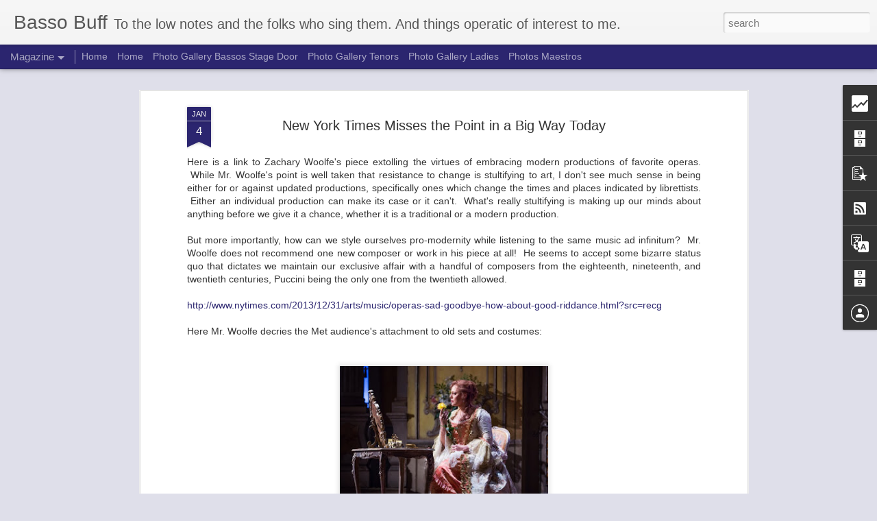

--- FILE ---
content_type: text/html; charset=UTF-8
request_url: http://www.bassobuff.com/b/stats?style=BLACK_TRANSPARENT&timeRange=ALL_TIME&token=APq4FmCMQq58MdwKIS0Kt_PPHVTC-UU2Rb9BwHswVp7LleazyDTVgBc_q8Glq4fHBLiGFdM0WkUTvX-Z6t0-pzszxFg4ZV4vTg&v=0&action=initial&widgetId=Stats1&responseType=js
body_size: 254
content:
{"total":195371,"sparklineOptions":{"backgroundColor":{"fillOpacity":0.1,"fill":"#000000"},"series":[{"areaOpacity":0.3,"color":"#202020"}]},"sparklineData":[[0,8],[1,20],[2,14],[3,17],[4,27],[5,7],[6,5],[7,7],[8,15],[9,21],[10,5],[11,18],[12,25],[13,8],[14,8],[15,14],[16,18],[17,8],[18,22],[19,12],[20,93],[21,11],[22,16],[23,9],[24,10],[25,15],[26,11],[27,8],[28,15],[29,4]],"nextTickMs":3600000}

--- FILE ---
content_type: text/html; charset=UTF-8
request_url: http://www.bassobuff.com/b/stats?style=BLACK_TRANSPARENT&timeRange=ALL_TIME&token=APq4FmD2l26yekHGcuR6sHn2rTM6A-IJg5DuMGYivBvoc_oU4t0Gp-4lbG5TYJPNzA8npFIlo1blJbRbaSxMiaTS5S6EkbPtYA&v=0&action=initial&widgetId=Stats1&responseType=js
body_size: 254
content:
{"total":195371,"sparklineOptions":{"backgroundColor":{"fillOpacity":0.1,"fill":"#000000"},"series":[{"areaOpacity":0.3,"color":"#202020"}]},"sparklineData":[[0,8],[1,20],[2,14],[3,17],[4,27],[5,7],[6,5],[7,7],[8,15],[9,21],[10,5],[11,18],[12,25],[13,8],[14,8],[15,14],[16,18],[17,8],[18,22],[19,12],[20,93],[21,11],[22,16],[23,9],[24,10],[25,15],[26,11],[27,8],[28,15],[29,4]],"nextTickMs":3600000}

--- FILE ---
content_type: text/javascript; charset=UTF-8
request_url: http://www.bassobuff.com/?v=0&action=initial&widgetId=BlogArchive1&responseType=js&xssi_token=AOuZoY7Ddk2RGeHl0ufUiQhVT615kj2P3g%3A1769767519793
body_size: 2227
content:
try {
_WidgetManager._HandleControllerResult('BlogArchive1', 'initial',{'data': [{'url': 'http://www.bassobuff.com/2024_09_15_archive.html', 'name': '09/15 - 09/22', 'expclass': 'expanded', 'post-count': 1}, {'url': 'http://www.bassobuff.com/2024_04_28_archive.html', 'name': '04/28 - 05/05', 'expclass': 'collapsed', 'post-count': 1}, {'url': 'http://www.bassobuff.com/2023_04_16_archive.html', 'name': '04/16 - 04/23', 'expclass': 'collapsed', 'post-count': 1}, {'url': 'http://www.bassobuff.com/2023_03_19_archive.html', 'name': '03/19 - 03/26', 'expclass': 'collapsed', 'post-count': 1}, {'url': 'http://www.bassobuff.com/2023_02_05_archive.html', 'name': '02/05 - 02/12', 'expclass': 'collapsed', 'post-count': 1}, {'url': 'http://www.bassobuff.com/2022_12_04_archive.html', 'name': '12/04 - 12/11', 'expclass': 'collapsed', 'post-count': 1}, {'url': 'http://www.bassobuff.com/2022_05_08_archive.html', 'name': '05/08 - 05/15', 'expclass': 'collapsed', 'post-count': 1}, {'url': 'http://www.bassobuff.com/2022_03_13_archive.html', 'name': '03/13 - 03/20', 'expclass': 'collapsed', 'post-count': 1}, {'url': 'http://www.bassobuff.com/2021_11_28_archive.html', 'name': '11/28 - 12/05', 'expclass': 'collapsed', 'post-count': 1}, {'url': 'http://www.bassobuff.com/2021_09_26_archive.html', 'name': '09/26 - 10/03', 'expclass': 'collapsed', 'post-count': 1}, {'url': 'http://www.bassobuff.com/2021_08_29_archive.html', 'name': '08/29 - 09/05', 'expclass': 'collapsed', 'post-count': 1}, {'url': 'http://www.bassobuff.com/2021_05_02_archive.html', 'name': '05/02 - 05/09', 'expclass': 'collapsed', 'post-count': 1}, {'url': 'http://www.bassobuff.com/2021_03_28_archive.html', 'name': '03/28 - 04/04', 'expclass': 'collapsed', 'post-count': 1}, {'url': 'http://www.bassobuff.com/2020_06_28_archive.html', 'name': '06/28 - 07/05', 'expclass': 'collapsed', 'post-count': 1}, {'url': 'http://www.bassobuff.com/2020_05_31_archive.html', 'name': '05/31 - 06/07', 'expclass': 'collapsed', 'post-count': 1}, {'url': 'http://www.bassobuff.com/2020_02_09_archive.html', 'name': '02/09 - 02/16', 'expclass': 'collapsed', 'post-count': 1}, {'url': 'http://www.bassobuff.com/2019_12_01_archive.html', 'name': '12/01 - 12/08', 'expclass': 'collapsed', 'post-count': 1}, {'url': 'http://www.bassobuff.com/2019_10_20_archive.html', 'name': '10/20 - 10/27', 'expclass': 'collapsed', 'post-count': 1}, {'url': 'http://www.bassobuff.com/2019_09_08_archive.html', 'name': '09/08 - 09/15', 'expclass': 'collapsed', 'post-count': 1}, {'url': 'http://www.bassobuff.com/2019_08_04_archive.html', 'name': '08/04 - 08/11', 'expclass': 'collapsed', 'post-count': 1}, {'url': 'http://www.bassobuff.com/2019_06_30_archive.html', 'name': '06/30 - 07/07', 'expclass': 'collapsed', 'post-count': 1}, {'url': 'http://www.bassobuff.com/2019_06_23_archive.html', 'name': '06/23 - 06/30', 'expclass': 'collapsed', 'post-count': 1}, {'url': 'http://www.bassobuff.com/2019_06_02_archive.html', 'name': '06/02 - 06/09', 'expclass': 'collapsed', 'post-count': 1}, {'url': 'http://www.bassobuff.com/2019_05_12_archive.html', 'name': '05/12 - 05/19', 'expclass': 'collapsed', 'post-count': 1}, {'url': 'http://www.bassobuff.com/2019_04_21_archive.html', 'name': '04/21 - 04/28', 'expclass': 'collapsed', 'post-count': 1}, {'url': 'http://www.bassobuff.com/2019_04_14_archive.html', 'name': '04/14 - 04/21', 'expclass': 'collapsed', 'post-count': 1}, {'url': 'http://www.bassobuff.com/2019_03_31_archive.html', 'name': '03/31 - 04/07', 'expclass': 'collapsed', 'post-count': 1}, {'url': 'http://www.bassobuff.com/2019_03_03_archive.html', 'name': '03/03 - 03/10', 'expclass': 'collapsed', 'post-count': 1}, {'url': 'http://www.bassobuff.com/2019_02_24_archive.html', 'name': '02/24 - 03/03', 'expclass': 'collapsed', 'post-count': 2}, {'url': 'http://www.bassobuff.com/2019_02_10_archive.html', 'name': '02/10 - 02/17', 'expclass': 'collapsed', 'post-count': 1}, {'url': 'http://www.bassobuff.com/2019_01_27_archive.html', 'name': '01/27 - 02/03', 'expclass': 'collapsed', 'post-count': 2}, {'url': 'http://www.bassobuff.com/2018_11_11_archive.html', 'name': '11/11 - 11/18', 'expclass': 'collapsed', 'post-count': 1}, {'url': 'http://www.bassobuff.com/2018_10_21_archive.html', 'name': '10/21 - 10/28', 'expclass': 'collapsed', 'post-count': 1}, {'url': 'http://www.bassobuff.com/2018_10_07_archive.html', 'name': '10/07 - 10/14', 'expclass': 'collapsed', 'post-count': 1}, {'url': 'http://www.bassobuff.com/2018_09_16_archive.html', 'name': '09/16 - 09/23', 'expclass': 'collapsed', 'post-count': 1}, {'url': 'http://www.bassobuff.com/2018_08_05_archive.html', 'name': '08/05 - 08/12', 'expclass': 'collapsed', 'post-count': 1}, {'url': 'http://www.bassobuff.com/2018_07_01_archive.html', 'name': '07/01 - 07/08', 'expclass': 'collapsed', 'post-count': 1}, {'url': 'http://www.bassobuff.com/2018_06_10_archive.html', 'name': '06/10 - 06/17', 'expclass': 'collapsed', 'post-count': 1}, {'url': 'http://www.bassobuff.com/2018_05_13_archive.html', 'name': '05/13 - 05/20', 'expclass': 'collapsed', 'post-count': 1}, {'url': 'http://www.bassobuff.com/2018_04_22_archive.html', 'name': '04/22 - 04/29', 'expclass': 'collapsed', 'post-count': 1}, {'url': 'http://www.bassobuff.com/2018_04_15_archive.html', 'name': '04/15 - 04/22', 'expclass': 'collapsed', 'post-count': 1}, {'url': 'http://www.bassobuff.com/2018_03_25_archive.html', 'name': '03/25 - 04/01', 'expclass': 'collapsed', 'post-count': 1}, {'url': 'http://www.bassobuff.com/2018_03_11_archive.html', 'name': '03/11 - 03/18', 'expclass': 'collapsed', 'post-count': 1}, {'url': 'http://www.bassobuff.com/2018_02_04_archive.html', 'name': '02/04 - 02/11', 'expclass': 'collapsed', 'post-count': 1}, {'url': 'http://www.bassobuff.com/2018_01_14_archive.html', 'name': '01/14 - 01/21', 'expclass': 'collapsed', 'post-count': 1}, {'url': 'http://www.bassobuff.com/2017_12_10_archive.html', 'name': '12/10 - 12/17', 'expclass': 'collapsed', 'post-count': 1}, {'url': 'http://www.bassobuff.com/2017_11_19_archive.html', 'name': '11/19 - 11/26', 'expclass': 'collapsed', 'post-count': 1}, {'url': 'http://www.bassobuff.com/2017_11_12_archive.html', 'name': '11/12 - 11/19', 'expclass': 'collapsed', 'post-count': 1}, {'url': 'http://www.bassobuff.com/2017_11_05_archive.html', 'name': '11/05 - 11/12', 'expclass': 'collapsed', 'post-count': 2}, {'url': 'http://www.bassobuff.com/2017_10_22_archive.html', 'name': '10/22 - 10/29', 'expclass': 'collapsed', 'post-count': 1}, {'url': 'http://www.bassobuff.com/2017_09_24_archive.html', 'name': '09/24 - 10/01', 'expclass': 'collapsed', 'post-count': 1}, {'url': 'http://www.bassobuff.com/2017_08_06_archive.html', 'name': '08/06 - 08/13', 'expclass': 'collapsed', 'post-count': 1}, {'url': 'http://www.bassobuff.com/2017_07_02_archive.html', 'name': '07/02 - 07/09', 'expclass': 'collapsed', 'post-count': 1}, {'url': 'http://www.bassobuff.com/2017_06_11_archive.html', 'name': '06/11 - 06/18', 'expclass': 'collapsed', 'post-count': 1}, {'url': 'http://www.bassobuff.com/2017_06_04_archive.html', 'name': '06/04 - 06/11', 'expclass': 'collapsed', 'post-count': 2}, {'url': 'http://www.bassobuff.com/2017_05_21_archive.html', 'name': '05/21 - 05/28', 'expclass': 'collapsed', 'post-count': 1}, {'url': 'http://www.bassobuff.com/2017_04_30_archive.html', 'name': '04/30 - 05/07', 'expclass': 'collapsed', 'post-count': 2}, {'url': 'http://www.bassobuff.com/2017_04_02_archive.html', 'name': '04/02 - 04/09', 'expclass': 'collapsed', 'post-count': 2}, {'url': 'http://www.bassobuff.com/2017_03_26_archive.html', 'name': '03/26 - 04/02', 'expclass': 'collapsed', 'post-count': 1}, {'url': 'http://www.bassobuff.com/2017_02_12_archive.html', 'name': '02/12 - 02/19', 'expclass': 'collapsed', 'post-count': 2}, {'url': 'http://www.bassobuff.com/2017_01_29_archive.html', 'name': '01/29 - 02/05', 'expclass': 'collapsed', 'post-count': 2}, {'url': 'http://www.bassobuff.com/2017_01_22_archive.html', 'name': '01/22 - 01/29', 'expclass': 'collapsed', 'post-count': 2}, {'url': 'http://www.bassobuff.com/2017_01_08_archive.html', 'name': '01/08 - 01/15', 'expclass': 'collapsed', 'post-count': 1}, {'url': 'http://www.bassobuff.com/2016_12_18_archive.html', 'name': '12/18 - 12/25', 'expclass': 'collapsed', 'post-count': 1}, {'url': 'http://www.bassobuff.com/2016_12_04_archive.html', 'name': '12/04 - 12/11', 'expclass': 'collapsed', 'post-count': 1}, {'url': 'http://www.bassobuff.com/2016_11_06_archive.html', 'name': '11/06 - 11/13', 'expclass': 'collapsed', 'post-count': 1}, {'url': 'http://www.bassobuff.com/2016_10_30_archive.html', 'name': '10/30 - 11/06', 'expclass': 'collapsed', 'post-count': 1}, {'url': 'http://www.bassobuff.com/2016_10_16_archive.html', 'name': '10/16 - 10/23', 'expclass': 'collapsed', 'post-count': 1}, {'url': 'http://www.bassobuff.com/2016_10_09_archive.html', 'name': '10/09 - 10/16', 'expclass': 'collapsed', 'post-count': 2}, {'url': 'http://www.bassobuff.com/2016_09_25_archive.html', 'name': '09/25 - 10/02', 'expclass': 'collapsed', 'post-count': 1}, {'url': 'http://www.bassobuff.com/2016_09_18_archive.html', 'name': '09/18 - 09/25', 'expclass': 'collapsed', 'post-count': 1}, {'url': 'http://www.bassobuff.com/2016_09_04_archive.html', 'name': '09/04 - 09/11', 'expclass': 'collapsed', 'post-count': 3}, {'url': 'http://www.bassobuff.com/2016_08_14_archive.html', 'name': '08/14 - 08/21', 'expclass': 'collapsed', 'post-count': 1}, {'url': 'http://www.bassobuff.com/2016_08_07_archive.html', 'name': '08/07 - 08/14', 'expclass': 'collapsed', 'post-count': 1}, {'url': 'http://www.bassobuff.com/2016_07_31_archive.html', 'name': '07/31 - 08/07', 'expclass': 'collapsed', 'post-count': 1}, {'url': 'http://www.bassobuff.com/2016_06_26_archive.html', 'name': '06/26 - 07/03', 'expclass': 'collapsed', 'post-count': 2}, {'url': 'http://www.bassobuff.com/2016_06_19_archive.html', 'name': '06/19 - 06/26', 'expclass': 'collapsed', 'post-count': 1}, {'url': 'http://www.bassobuff.com/2016_06_12_archive.html', 'name': '06/12 - 06/19', 'expclass': 'collapsed', 'post-count': 1}, {'url': 'http://www.bassobuff.com/2016_05_29_archive.html', 'name': '05/29 - 06/05', 'expclass': 'collapsed', 'post-count': 1}, {'url': 'http://www.bassobuff.com/2016_05_22_archive.html', 'name': '05/22 - 05/29', 'expclass': 'collapsed', 'post-count': 1}, {'url': 'http://www.bassobuff.com/2016_05_15_archive.html', 'name': '05/15 - 05/22', 'expclass': 'collapsed', 'post-count': 2}, {'url': 'http://www.bassobuff.com/2016_05_01_archive.html', 'name': '05/01 - 05/08', 'expclass': 'collapsed', 'post-count': 1}, {'url': 'http://www.bassobuff.com/2016_04_03_archive.html', 'name': '04/03 - 04/10', 'expclass': 'collapsed', 'post-count': 1}, {'url': 'http://www.bassobuff.com/2016_03_27_archive.html', 'name': '03/27 - 04/03', 'expclass': 'collapsed', 'post-count': 1}, {'url': 'http://www.bassobuff.com/2016_02_28_archive.html', 'name': '02/28 - 03/06', 'expclass': 'collapsed', 'post-count': 1}, {'url': 'http://www.bassobuff.com/2016_02_21_archive.html', 'name': '02/21 - 02/28', 'expclass': 'collapsed', 'post-count': 1}, {'url': 'http://www.bassobuff.com/2016_02_14_archive.html', 'name': '02/14 - 02/21', 'expclass': 'collapsed', 'post-count': 3}, {'url': 'http://www.bassobuff.com/2016_02_07_archive.html', 'name': '02/07 - 02/14', 'expclass': 'collapsed', 'post-count': 2}, {'url': 'http://www.bassobuff.com/2016_01_24_archive.html', 'name': '01/24 - 01/31', 'expclass': 'collapsed', 'post-count': 1}, {'url': 'http://www.bassobuff.com/2016_01_17_archive.html', 'name': '01/17 - 01/24', 'expclass': 'collapsed', 'post-count': 3}, {'url': 'http://www.bassobuff.com/2016_01_10_archive.html', 'name': '01/10 - 01/17', 'expclass': 'collapsed', 'post-count': 2}, {'url': 'http://www.bassobuff.com/2016_01_03_archive.html', 'name': '01/03 - 01/10', 'expclass': 'collapsed', 'post-count': 2}, {'url': 'http://www.bassobuff.com/2015_12_13_archive.html', 'name': '12/13 - 12/20', 'expclass': 'collapsed', 'post-count': 1}, {'url': 'http://www.bassobuff.com/2015_12_06_archive.html', 'name': '12/06 - 12/13', 'expclass': 'collapsed', 'post-count': 1}, {'url': 'http://www.bassobuff.com/2015_11_29_archive.html', 'name': '11/29 - 12/06', 'expclass': 'collapsed', 'post-count': 1}, {'url': 'http://www.bassobuff.com/2015_11_08_archive.html', 'name': '11/08 - 11/15', 'expclass': 'collapsed', 'post-count': 1}, {'url': 'http://www.bassobuff.com/2015_10_18_archive.html', 'name': '10/18 - 10/25', 'expclass': 'collapsed', 'post-count': 1}, {'url': 'http://www.bassobuff.com/2015_10_11_archive.html', 'name': '10/11 - 10/18', 'expclass': 'collapsed', 'post-count': 1}, {'url': 'http://www.bassobuff.com/2015_10_04_archive.html', 'name': '10/04 - 10/11', 'expclass': 'collapsed', 'post-count': 1}, {'url': 'http://www.bassobuff.com/2015_09_27_archive.html', 'name': '09/27 - 10/04', 'expclass': 'collapsed', 'post-count': 3}, {'url': 'http://www.bassobuff.com/2015_09_20_archive.html', 'name': '09/20 - 09/27', 'expclass': 'collapsed', 'post-count': 2}, {'url': 'http://www.bassobuff.com/2015_09_13_archive.html', 'name': '09/13 - 09/20', 'expclass': 'collapsed', 'post-count': 1}, {'url': 'http://www.bassobuff.com/2015_08_30_archive.html', 'name': '08/30 - 09/06', 'expclass': 'collapsed', 'post-count': 1}, {'url': 'http://www.bassobuff.com/2015_08_23_archive.html', 'name': '08/23 - 08/30', 'expclass': 'collapsed', 'post-count': 1}, {'url': 'http://www.bassobuff.com/2015_08_16_archive.html', 'name': '08/16 - 08/23', 'expclass': 'collapsed', 'post-count': 1}, {'url': 'http://www.bassobuff.com/2015_08_02_archive.html', 'name': '08/02 - 08/09', 'expclass': 'collapsed', 'post-count': 1}, {'url': 'http://www.bassobuff.com/2015_07_26_archive.html', 'name': '07/26 - 08/02', 'expclass': 'collapsed', 'post-count': 2}, {'url': 'http://www.bassobuff.com/2015_07_12_archive.html', 'name': '07/12 - 07/19', 'expclass': 'collapsed', 'post-count': 2}, {'url': 'http://www.bassobuff.com/2015_07_05_archive.html', 'name': '07/05 - 07/12', 'expclass': 'collapsed', 'post-count': 1}, {'url': 'http://www.bassobuff.com/2015_06_28_archive.html', 'name': '06/28 - 07/05', 'expclass': 'collapsed', 'post-count': 2}, {'url': 'http://www.bassobuff.com/2015_06_21_archive.html', 'name': '06/21 - 06/28', 'expclass': 'collapsed', 'post-count': 2}, {'url': 'http://www.bassobuff.com/2015_06_14_archive.html', 'name': '06/14 - 06/21', 'expclass': 'collapsed', 'post-count': 2}, {'url': 'http://www.bassobuff.com/2015_06_07_archive.html', 'name': '06/07 - 06/14', 'expclass': 'collapsed', 'post-count': 2}, {'url': 'http://www.bassobuff.com/2015_05_17_archive.html', 'name': '05/17 - 05/24', 'expclass': 'collapsed', 'post-count': 2}, {'url': 'http://www.bassobuff.com/2015_05_03_archive.html', 'name': '05/03 - 05/10', 'expclass': 'collapsed', 'post-count': 1}, {'url': 'http://www.bassobuff.com/2015_04_26_archive.html', 'name': '04/26 - 05/03', 'expclass': 'collapsed', 'post-count': 1}, {'url': 'http://www.bassobuff.com/2015_04_19_archive.html', 'name': '04/19 - 04/26', 'expclass': 'collapsed', 'post-count': 3}, {'url': 'http://www.bassobuff.com/2015_04_12_archive.html', 'name': '04/12 - 04/19', 'expclass': 'collapsed', 'post-count': 3}, {'url': 'http://www.bassobuff.com/2015_04_05_archive.html', 'name': '04/05 - 04/12', 'expclass': 'collapsed', 'post-count': 2}, {'url': 'http://www.bassobuff.com/2015_03_22_archive.html', 'name': '03/22 - 03/29', 'expclass': 'collapsed', 'post-count': 1}, {'url': 'http://www.bassobuff.com/2015_03_15_archive.html', 'name': '03/15 - 03/22', 'expclass': 'collapsed', 'post-count': 3}, {'url': 'http://www.bassobuff.com/2015_03_01_archive.html', 'name': '03/01 - 03/08', 'expclass': 'collapsed', 'post-count': 4}, {'url': 'http://www.bassobuff.com/2015_02_15_archive.html', 'name': '02/15 - 02/22', 'expclass': 'collapsed', 'post-count': 3}, {'url': 'http://www.bassobuff.com/2015_02_08_archive.html', 'name': '02/08 - 02/15', 'expclass': 'collapsed', 'post-count': 4}, {'url': 'http://www.bassobuff.com/2015_02_01_archive.html', 'name': '02/01 - 02/08', 'expclass': 'collapsed', 'post-count': 1}, {'url': 'http://www.bassobuff.com/2015_01_25_archive.html', 'name': '01/25 - 02/01', 'expclass': 'collapsed', 'post-count': 2}, {'url': 'http://www.bassobuff.com/2015_01_18_archive.html', 'name': '01/18 - 01/25', 'expclass': 'collapsed', 'post-count': 1}, {'url': 'http://www.bassobuff.com/2015_01_11_archive.html', 'name': '01/11 - 01/18', 'expclass': 'collapsed', 'post-count': 1}, {'url': 'http://www.bassobuff.com/2015_01_04_archive.html', 'name': '01/04 - 01/11', 'expclass': 'collapsed', 'post-count': 2}, {'url': 'http://www.bassobuff.com/2014_12_21_archive.html', 'name': '12/21 - 12/28', 'expclass': 'collapsed', 'post-count': 1}, {'url': 'http://www.bassobuff.com/2014_12_14_archive.html', 'name': '12/14 - 12/21', 'expclass': 'collapsed', 'post-count': 1}, {'url': 'http://www.bassobuff.com/2014_11_30_archive.html', 'name': '11/30 - 12/07', 'expclass': 'collapsed', 'post-count': 2}, {'url': 'http://www.bassobuff.com/2014_11_23_archive.html', 'name': '11/23 - 11/30', 'expclass': 'collapsed', 'post-count': 1}, {'url': 'http://www.bassobuff.com/2014_11_16_archive.html', 'name': '11/16 - 11/23', 'expclass': 'collapsed', 'post-count': 1}, {'url': 'http://www.bassobuff.com/2014_11_09_archive.html', 'name': '11/09 - 11/16', 'expclass': 'collapsed', 'post-count': 2}, {'url': 'http://www.bassobuff.com/2014_10_19_archive.html', 'name': '10/19 - 10/26', 'expclass': 'collapsed', 'post-count': 1}, {'url': 'http://www.bassobuff.com/2014_10_12_archive.html', 'name': '10/12 - 10/19', 'expclass': 'collapsed', 'post-count': 1}, {'url': 'http://www.bassobuff.com/2014_09_28_archive.html', 'name': '09/28 - 10/05', 'expclass': 'collapsed', 'post-count': 2}, {'url': 'http://www.bassobuff.com/2014_09_21_archive.html', 'name': '09/21 - 09/28', 'expclass': 'collapsed', 'post-count': 1}, {'url': 'http://www.bassobuff.com/2014_09_07_archive.html', 'name': '09/07 - 09/14', 'expclass': 'collapsed', 'post-count': 4}, {'url': 'http://www.bassobuff.com/2014_08_31_archive.html', 'name': '08/31 - 09/07', 'expclass': 'collapsed', 'post-count': 1}, {'url': 'http://www.bassobuff.com/2014_08_03_archive.html', 'name': '08/03 - 08/10', 'expclass': 'collapsed', 'post-count': 1}, {'url': 'http://www.bassobuff.com/2014_07_27_archive.html', 'name': '07/27 - 08/03', 'expclass': 'collapsed', 'post-count': 1}, {'url': 'http://www.bassobuff.com/2014_07_06_archive.html', 'name': '07/06 - 07/13', 'expclass': 'collapsed', 'post-count': 2}, {'url': 'http://www.bassobuff.com/2014_06_29_archive.html', 'name': '06/29 - 07/06', 'expclass': 'collapsed', 'post-count': 1}, {'url': 'http://www.bassobuff.com/2014_06_22_archive.html', 'name': '06/22 - 06/29', 'expclass': 'collapsed', 'post-count': 2}, {'url': 'http://www.bassobuff.com/2014_06_08_archive.html', 'name': '06/08 - 06/15', 'expclass': 'collapsed', 'post-count': 1}, {'url': 'http://www.bassobuff.com/2014_06_01_archive.html', 'name': '06/01 - 06/08', 'expclass': 'collapsed', 'post-count': 2}, {'url': 'http://www.bassobuff.com/2014_05_25_archive.html', 'name': '05/25 - 06/01', 'expclass': 'collapsed', 'post-count': 1}, {'url': 'http://www.bassobuff.com/2014_05_18_archive.html', 'name': '05/18 - 05/25', 'expclass': 'collapsed', 'post-count': 4}, {'url': 'http://www.bassobuff.com/2014_05_11_archive.html', 'name': '05/11 - 05/18', 'expclass': 'collapsed', 'post-count': 1}, {'url': 'http://www.bassobuff.com/2014_05_04_archive.html', 'name': '05/04 - 05/11', 'expclass': 'collapsed', 'post-count': 2}, {'url': 'http://www.bassobuff.com/2014_04_27_archive.html', 'name': '04/27 - 05/04', 'expclass': 'collapsed', 'post-count': 5}, {'url': 'http://www.bassobuff.com/2014_04_20_archive.html', 'name': '04/20 - 04/27', 'expclass': 'collapsed', 'post-count': 2}, {'url': 'http://www.bassobuff.com/2014_04_13_archive.html', 'name': '04/13 - 04/20', 'expclass': 'collapsed', 'post-count': 1}, {'url': 'http://www.bassobuff.com/2014_04_06_archive.html', 'name': '04/06 - 04/13', 'expclass': 'collapsed', 'post-count': 3}, {'url': 'http://www.bassobuff.com/2014_02_23_archive.html', 'name': '02/23 - 03/02', 'expclass': 'collapsed', 'post-count': 3}, {'url': 'http://www.bassobuff.com/2014_02_16_archive.html', 'name': '02/16 - 02/23', 'expclass': 'collapsed', 'post-count': 1}, {'url': 'http://www.bassobuff.com/2014_02_09_archive.html', 'name': '02/09 - 02/16', 'expclass': 'collapsed', 'post-count': 2}, {'url': 'http://www.bassobuff.com/2014_02_02_archive.html', 'name': '02/02 - 02/09', 'expclass': 'collapsed', 'post-count': 1}, {'url': 'http://www.bassobuff.com/2014_01_19_archive.html', 'name': '01/19 - 01/26', 'expclass': 'collapsed', 'post-count': 4}, {'url': 'http://www.bassobuff.com/2014_01_12_archive.html', 'name': '01/12 - 01/19', 'expclass': 'collapsed', 'post-count': 3}, {'url': 'http://www.bassobuff.com/2014_01_05_archive.html', 'name': '01/05 - 01/12', 'expclass': 'collapsed', 'post-count': 9}, {'url': 'http://www.bassobuff.com/2013_12_29_archive.html', 'name': '12/29 - 01/05', 'expclass': 'collapsed', 'post-count': 12}], 'toggleopen': 'WEEKLY-1726383600000', 'style': 'MENU', 'title': 'Blog Archive'});
} catch (e) {
  if (typeof log != 'undefined') {
    log('HandleControllerResult failed: ' + e);
  }
}


--- FILE ---
content_type: text/javascript; charset=UTF-8
request_url: http://www.bassobuff.com/?v=0&action=initial&widgetId=PopularPosts1&responseType=js&xssi_token=AOuZoY7Ddk2RGeHl0ufUiQhVT615kj2P3g%3A1769767519793
body_size: 3412
content:
try {
_WidgetManager._HandleControllerResult('PopularPosts1', 'initial',{'title': 'Popular Posts', 'showSnippets': true, 'showThumbnails': true, 'thumbnailSize': 72, 'showAuthor': false, 'showDate': false, 'posts': [{'id': '8745915191601946620', 'title': 'Please Enjoy This Live Streamed Concert Featuring Ildebrando From La Scala!', 'href': 'http://www.bassobuff.com/2021/05/please-enjoy-this-live-streamed-concert.html', 'snippet': '  Dear Friends,  Like a drought that ends with sweet summer rain, our long wait to hear Basso Buff idol, Ildebrando D\x26#39;Arcangelo, is endi...', 'thumbnail': 'https://blogger.googleusercontent.com/img/b/R29vZ2xl/AVvXsEiTl7aWg7Xr6C5jFEQtcLI74h9z7l_LcCnElxvOHWBrljk84Ri6IW3OKXjMFMfuvR5O83WzyXWlaC3epo4XarTkQ4tvh6QYpPgon1dHdGBEmmsYRUM_6XDBBC3XRAUQudKqf05UTkei5o4/s72-c/ilde+blond.png', 'featuredImage': 'https://blogger.googleusercontent.com/img/b/R29vZ2xl/AVvXsEiTl7aWg7Xr6C5jFEQtcLI74h9z7l_LcCnElxvOHWBrljk84Ri6IW3OKXjMFMfuvR5O83WzyXWlaC3epo4XarTkQ4tvh6QYpPgon1dHdGBEmmsYRUM_6XDBBC3XRAUQudKqf05UTkei5o4/s400/ilde+blond.png'}, {'id': '8350308080943609126', 'title': 'SO WHAT\x27S ALL THIS ABOUT ILDEBRANDO?', 'href': 'http://www.bassobuff.com/2014/01/so-whats-all-this-about-ildebrando.html', 'snippet': '  Met Opera, Masetto, Don Giovanni   Basso Buff has a favorite basso, Ildebrando D\x26#39;Arcangelo. \xa0This does not come as a surprise to anyon...', 'thumbnail': 'https://blogger.googleusercontent.com/img/b/R29vZ2xl/AVvXsEhRIdG3Aiwhvf9SV8a8WFWgJ0PRRsZh2Zgc_DyvMTlnqZFl9UvjQof794osJSLbJSChRU2bAO0Dj_mUTGPxiHlDGKbNHvfatkYTc69SoM-BVOHTzX7Hj-UKMnM8vxurB6t4XGEYlNKfHYA/s72-c/photo+ilde+drawing.jpg', 'featuredImage': 'https://blogger.googleusercontent.com/img/b/R29vZ2xl/AVvXsEhRIdG3Aiwhvf9SV8a8WFWgJ0PRRsZh2Zgc_DyvMTlnqZFl9UvjQof794osJSLbJSChRU2bAO0Dj_mUTGPxiHlDGKbNHvfatkYTc69SoM-BVOHTzX7Hj-UKMnM8vxurB6t4XGEYlNKfHYA/s1600/photo+ilde+drawing.jpg'}, {'id': '8594819889595273570', 'title': 'New Opera Company, Delightful New Take On Fairy Queen', 'href': 'http://www.bassobuff.com/2017/06/new-opera-company-delightful-new-take.html', 'snippet': 'The newly minted company, Gramercy Opera, has leapt into New York\x26#39;s cultural scene with a delightful reworking of Henry Purcell\x26#39;s Th...', 'thumbnail': 'https://blogger.googleusercontent.com/img/b/R29vZ2xl/AVvXsEiiJ6fQHqhE-nusuv3KJOaKa801V4Aw5Diy_5sPvPytAYLJ6k6VVlmiQk1XYSPF_TNjHChOAOP_uTcBr46sa-XMCG2cTonZkQmK2gdl-d2o8BjdLRQiCjvmyQtNyrJiO-IyzTT5HAHAzi8/s72-c/la+toya.jpg', 'featuredImage': 'https://blogger.googleusercontent.com/img/b/R29vZ2xl/AVvXsEiiJ6fQHqhE-nusuv3KJOaKa801V4Aw5Diy_5sPvPytAYLJ6k6VVlmiQk1XYSPF_TNjHChOAOP_uTcBr46sa-XMCG2cTonZkQmK2gdl-d2o8BjdLRQiCjvmyQtNyrJiO-IyzTT5HAHAzi8/s320/la+toya.jpg'}, {'id': '1343186011734934853', 'title': 'New York Times In Raptures Over Met Pearl Fisher; Basso Buff In Greenwich Village', 'href': 'http://www.bassobuff.com/2016/01/new-york-times-in-raptures-over-met.html', 'snippet': '  Don\x26#39;t ask which is the witch! \xa0BB with Anita Lyons.   As I\x26#39;ve perused what to take in next at the Met after October\x26#39;s grand Il...', 'thumbnail': 'https://blogger.googleusercontent.com/img/b/R29vZ2xl/AVvXsEirp-So0262C-qvE9jKZhbBAqwQBtSA8saU-gCKAVbmT5arGT47JhiUaHQ-bgFZdaZlV33rjuvj8nXnDkRhghz0YEC05MAOutDUKV-O5k3aLX-g4oO72IK-q_lm1xVdDGlsN_yjEvR1NLs/s72-c/witch.jpg', 'featuredImage': 'https://blogger.googleusercontent.com/img/b/R29vZ2xl/AVvXsEirp-So0262C-qvE9jKZhbBAqwQBtSA8saU-gCKAVbmT5arGT47JhiUaHQ-bgFZdaZlV33rjuvj8nXnDkRhghz0YEC05MAOutDUKV-O5k3aLX-g4oO72IK-q_lm1xVdDGlsN_yjEvR1NLs/s320/witch.jpg'}, {'id': '2285619904976335766', 'title': 'Lap of Luxury, Conspicuous Consumption- Opera In Our Own Backyard At Last!', 'href': 'http://www.bassobuff.com/2018/04/lap-of-luxury-conspicuous-consumption.html', 'snippet': '  Maestro Ron De Fesi with Basso Buff Christine   I spent the evening in a trance of delight as I finally was able to attend one of Hudson O...', 'thumbnail': 'https://blogger.googleusercontent.com/img/b/R29vZ2xl/AVvXsEh9RU0dwE-RU7F_w44oCYfcEvdRjcLh1Pncr0J8-_oTfpbI3RtngAKYXl7xUp73f6XmRmC8a5ZT7YZH7L-sNQdb6Pukt6tWuVjj9Mzz31OY7pU0bJx3Mn_KJ0Sm6mLBR6qSTtzbuDObeBs/s72-c/maestro+ron.jpg', 'featuredImage': 'https://blogger.googleusercontent.com/img/b/R29vZ2xl/AVvXsEh9RU0dwE-RU7F_w44oCYfcEvdRjcLh1Pncr0J8-_oTfpbI3RtngAKYXl7xUp73f6XmRmC8a5ZT7YZH7L-sNQdb6Pukt6tWuVjj9Mzz31OY7pU0bJx3Mn_KJ0Sm6mLBR6qSTtzbuDObeBs/s320/maestro+ron.jpg'}, {'id': '848808138933124350', 'title': 'A Basso Buff Favorite, Plus A Great Pun Name, Plus A Great Price!', 'href': 'http://www.bassobuff.com/2021/03/a-basso-buff-favorite-plus-great-pun.html', 'snippet': 'Bass-Baritone Mark Steven Doss I apologize again my friends for being so infrequent to write.\xa0 The pandemic has been hard for us lovers of l...', 'thumbnail': 'https://blogger.googleusercontent.com/img/b/R29vZ2xl/AVvXsEiide_07RZ9dA5rH50EDTHO6N9zOrt0WZMGed5sX4oRwqfF0D05zevqgyvXwuG7s1uSCjI3ZbXNCwTqKilyo9qmiy_aRj4sxKn00Ed-bPIFOLfFd44OKisNeT3DOj_RTvqMmLYekJT1fFo/s72-c/doss+4.jpg', 'featuredImage': 'https://blogger.googleusercontent.com/img/b/R29vZ2xl/AVvXsEiide_07RZ9dA5rH50EDTHO6N9zOrt0WZMGed5sX4oRwqfF0D05zevqgyvXwuG7s1uSCjI3ZbXNCwTqKilyo9qmiy_aRj4sxKn00Ed-bPIFOLfFd44OKisNeT3DOj_RTvqMmLYekJT1fFo/s0/doss+4.jpg'}, {'id': '7952611558933383723', 'title': 'New York Embraces Hvorostovsky As Stellar Cast Soars In Trovatore', 'href': 'http://www.bassobuff.com/2015/10/new-york-embraces-hvorostovsky-as.html', 'snippet': '    Dmitri Hvorostovsky after Il Trovatore, Oct 3, 2015,Met Opera  Photo by Basso Buff   The air was electric with anticipation and emotion ...', 'thumbnail': 'https://blogger.googleusercontent.com/img/b/R29vZ2xl/AVvXsEjKb9K2j4U42sNwvdYHvAU-ipyd5k5YA9eKRryw-D8VMVjoOr0XD5XbfqN0iVgz2h6-rrZj7LE2BDsAENUhO0xRjEzyShDOlxFoMygRrkykMLy52t6SGcWqdLLkGGsqxkHgbhGAcsKv120/s72-c/12106768_10207331935404455_4570933179878089177_n.jpg', 'featuredImage': 'https://blogger.googleusercontent.com/img/b/R29vZ2xl/AVvXsEjKb9K2j4U42sNwvdYHvAU-ipyd5k5YA9eKRryw-D8VMVjoOr0XD5XbfqN0iVgz2h6-rrZj7LE2BDsAENUhO0xRjEzyShDOlxFoMygRrkykMLy52t6SGcWqdLLkGGsqxkHgbhGAcsKv120/s320/12106768_10207331935404455_4570933179878089177_n.jpg'}, {'id': '8441574219644021871', 'title': 'Some Favorite Stage Door Photos, One Book Signing', 'href': 'http://www.bassobuff.com/2014/01/some-favorite-stage-door-photos-one.html', 'snippet': '  Javier Camarena was made to give an encore of Si, ritrovarla, io giuro . Met Cenerentola April,2014       Luca Pisaroni, a dashing and han...', 'thumbnail': 'https://blogger.googleusercontent.com/img/b/R29vZ2xl/AVvXsEja5i7fxZktf_ptf3-lmidqXQMqk99lyXb0wn07GTNTTziAeyGspl5bpolzYTu7BzzeoXgvCgfp7ccFXPija6hypCsCiEXRx18C8liou_AJDfnxt3YYolmz1tBZOckvhW36UDHUA_sykhM/s72-c/Camarena.jpg', 'featuredImage': 'https://blogger.googleusercontent.com/img/b/R29vZ2xl/AVvXsEja5i7fxZktf_ptf3-lmidqXQMqk99lyXb0wn07GTNTTziAeyGspl5bpolzYTu7BzzeoXgvCgfp7ccFXPija6hypCsCiEXRx18C8liou_AJDfnxt3YYolmz1tBZOckvhW36UDHUA_sykhM/s1600/Camarena.jpg'}, {'id': '291962040415915432', 'title': 'Of Course God Is A Bass (Baritone)!  And This Recital Has Two More Dates-Hurry!', 'href': 'http://www.bassobuff.com/2018/05/of-course-god-is-bass-baritone-and-this.html', 'snippet': '  Mark Steven Doss   Starting with  \x26quot;And God said...Now Shines The Brightest Glory\x26quot;  from Haydn\x26#39;s  The Creation  and going on ...', 'thumbnail': 'https://blogger.googleusercontent.com/img/b/R29vZ2xl/AVvXsEg84G2uqOFQDCe7_HtoMcYnr211Wpss4Qb3cyESvjhgzyYtNwdmGHkgKakHYvtPjKv3XN9Jlo4x5JhYNn0j30SZqYPc_zvCpfVdIdRH9QGYyuU7MKgn9SIrH76pUshZzd2E1578qgvT2C0/s72-c/doss+4.jpg', 'featuredImage': 'https://blogger.googleusercontent.com/img/b/R29vZ2xl/AVvXsEg84G2uqOFQDCe7_HtoMcYnr211Wpss4Qb3cyESvjhgzyYtNwdmGHkgKakHYvtPjKv3XN9Jlo4x5JhYNn0j30SZqYPc_zvCpfVdIdRH9QGYyuU7MKgn9SIrH76pUshZzd2E1578qgvT2C0/s320/doss+4.jpg'}, {'id': '6323860673692096493', 'title': 'I Swore In My Heart -But Never Say Never', 'href': 'http://www.bassobuff.com/2019/06/i-swore-in-my-heart-but-never-say-never.html', 'snippet': '  Bravo Maestro, another season in the books!   After seeing Puccini\x26#39;s Madama Butterfly  a few times I swore in my heart I would never a...', 'thumbnail': 'https://blogger.googleusercontent.com/img/b/R29vZ2xl/AVvXsEjXFkZnB8FCgKMzJGueptqMCUknubSl9rGi1QmqrJeAIiaKO3ms0E12s7iNQA1zDQZvDXxXewBvTo2O40giXZT4415rCZNosJjg0hdOqeaEpV089vW2pVGZC0E9MaUS3qFkynneTdyIb0g/s72-c/defesi+with+christine.jpg', 'featuredImage': 'https://blogger.googleusercontent.com/img/b/R29vZ2xl/AVvXsEjXFkZnB8FCgKMzJGueptqMCUknubSl9rGi1QmqrJeAIiaKO3ms0E12s7iNQA1zDQZvDXxXewBvTo2O40giXZT4415rCZNosJjg0hdOqeaEpV089vW2pVGZC0E9MaUS3qFkynneTdyIb0g/s320/defesi+with+christine.jpg'}]});
} catch (e) {
  if (typeof log != 'undefined') {
    log('HandleControllerResult failed: ' + e);
  }
}


--- FILE ---
content_type: text/javascript; charset=UTF-8
request_url: http://www.bassobuff.com/?v=0&action=initial&widgetId=Stats1&responseType=js&xssi_token=AOuZoY7Ddk2RGeHl0ufUiQhVT615kj2P3g%3A1769767519793
body_size: 379
content:
try {
_WidgetManager._HandleControllerResult('Stats1', 'initial',{'title': 'Total Pageviews', 'showGraphicalCounter': false, 'showAnimatedCounter': false, 'showSparkline': true, 'statsUrl': '//www.bassobuff.com/b/stats?style\x3dBLACK_TRANSPARENT\x26timeRange\x3dALL_TIME\x26token\x3dAPq4FmD2l26yekHGcuR6sHn2rTM6A-IJg5DuMGYivBvoc_oU4t0Gp-4lbG5TYJPNzA8npFIlo1blJbRbaSxMiaTS5S6EkbPtYA'});
} catch (e) {
  if (typeof log != 'undefined') {
    log('HandleControllerResult failed: ' + e);
  }
}


--- FILE ---
content_type: text/javascript; charset=UTF-8
request_url: http://www.bassobuff.com/?v=0&action=initial&widgetId=Stats1&responseType=js&xssi_token=AOuZoY7Ddk2RGeHl0ufUiQhVT615kj2P3g%3A1769767519793
body_size: 383
content:
try {
_WidgetManager._HandleControllerResult('Stats1', 'initial',{'title': 'Total Pageviews', 'showGraphicalCounter': false, 'showAnimatedCounter': false, 'showSparkline': true, 'statsUrl': '//www.bassobuff.com/b/stats?style\x3dBLACK_TRANSPARENT\x26timeRange\x3dALL_TIME\x26token\x3dAPq4FmCMQq58MdwKIS0Kt_PPHVTC-UU2Rb9BwHswVp7LleazyDTVgBc_q8Glq4fHBLiGFdM0WkUTvX-Z6t0-pzszxFg4ZV4vTg'});
} catch (e) {
  if (typeof log != 'undefined') {
    log('HandleControllerResult failed: ' + e);
  }
}


--- FILE ---
content_type: text/javascript; charset=UTF-8
request_url: http://www.bassobuff.com/?v=0&action=initial&widgetId=PopularPosts1&responseType=js&xssi_token=AOuZoY7Ddk2RGeHl0ufUiQhVT615kj2P3g%3A1769767519793
body_size: 3412
content:
try {
_WidgetManager._HandleControllerResult('PopularPosts1', 'initial',{'title': 'Popular Posts', 'showSnippets': true, 'showThumbnails': true, 'thumbnailSize': 72, 'showAuthor': false, 'showDate': false, 'posts': [{'id': '8745915191601946620', 'title': 'Please Enjoy This Live Streamed Concert Featuring Ildebrando From La Scala!', 'href': 'http://www.bassobuff.com/2021/05/please-enjoy-this-live-streamed-concert.html', 'snippet': '  Dear Friends,  Like a drought that ends with sweet summer rain, our long wait to hear Basso Buff idol, Ildebrando D\x26#39;Arcangelo, is endi...', 'thumbnail': 'https://blogger.googleusercontent.com/img/b/R29vZ2xl/AVvXsEiTl7aWg7Xr6C5jFEQtcLI74h9z7l_LcCnElxvOHWBrljk84Ri6IW3OKXjMFMfuvR5O83WzyXWlaC3epo4XarTkQ4tvh6QYpPgon1dHdGBEmmsYRUM_6XDBBC3XRAUQudKqf05UTkei5o4/s72-c/ilde+blond.png', 'featuredImage': 'https://blogger.googleusercontent.com/img/b/R29vZ2xl/AVvXsEiTl7aWg7Xr6C5jFEQtcLI74h9z7l_LcCnElxvOHWBrljk84Ri6IW3OKXjMFMfuvR5O83WzyXWlaC3epo4XarTkQ4tvh6QYpPgon1dHdGBEmmsYRUM_6XDBBC3XRAUQudKqf05UTkei5o4/s400/ilde+blond.png'}, {'id': '8350308080943609126', 'title': 'SO WHAT\x27S ALL THIS ABOUT ILDEBRANDO?', 'href': 'http://www.bassobuff.com/2014/01/so-whats-all-this-about-ildebrando.html', 'snippet': '  Met Opera, Masetto, Don Giovanni   Basso Buff has a favorite basso, Ildebrando D\x26#39;Arcangelo. \xa0This does not come as a surprise to anyon...', 'thumbnail': 'https://blogger.googleusercontent.com/img/b/R29vZ2xl/AVvXsEhRIdG3Aiwhvf9SV8a8WFWgJ0PRRsZh2Zgc_DyvMTlnqZFl9UvjQof794osJSLbJSChRU2bAO0Dj_mUTGPxiHlDGKbNHvfatkYTc69SoM-BVOHTzX7Hj-UKMnM8vxurB6t4XGEYlNKfHYA/s72-c/photo+ilde+drawing.jpg', 'featuredImage': 'https://blogger.googleusercontent.com/img/b/R29vZ2xl/AVvXsEhRIdG3Aiwhvf9SV8a8WFWgJ0PRRsZh2Zgc_DyvMTlnqZFl9UvjQof794osJSLbJSChRU2bAO0Dj_mUTGPxiHlDGKbNHvfatkYTc69SoM-BVOHTzX7Hj-UKMnM8vxurB6t4XGEYlNKfHYA/s1600/photo+ilde+drawing.jpg'}, {'id': '8594819889595273570', 'title': 'New Opera Company, Delightful New Take On Fairy Queen', 'href': 'http://www.bassobuff.com/2017/06/new-opera-company-delightful-new-take.html', 'snippet': 'The newly minted company, Gramercy Opera, has leapt into New York\x26#39;s cultural scene with a delightful reworking of Henry Purcell\x26#39;s Th...', 'thumbnail': 'https://blogger.googleusercontent.com/img/b/R29vZ2xl/AVvXsEiiJ6fQHqhE-nusuv3KJOaKa801V4Aw5Diy_5sPvPytAYLJ6k6VVlmiQk1XYSPF_TNjHChOAOP_uTcBr46sa-XMCG2cTonZkQmK2gdl-d2o8BjdLRQiCjvmyQtNyrJiO-IyzTT5HAHAzi8/s72-c/la+toya.jpg', 'featuredImage': 'https://blogger.googleusercontent.com/img/b/R29vZ2xl/AVvXsEiiJ6fQHqhE-nusuv3KJOaKa801V4Aw5Diy_5sPvPytAYLJ6k6VVlmiQk1XYSPF_TNjHChOAOP_uTcBr46sa-XMCG2cTonZkQmK2gdl-d2o8BjdLRQiCjvmyQtNyrJiO-IyzTT5HAHAzi8/s320/la+toya.jpg'}, {'id': '1343186011734934853', 'title': 'New York Times In Raptures Over Met Pearl Fisher; Basso Buff In Greenwich Village', 'href': 'http://www.bassobuff.com/2016/01/new-york-times-in-raptures-over-met.html', 'snippet': '  Don\x26#39;t ask which is the witch! \xa0BB with Anita Lyons.   As I\x26#39;ve perused what to take in next at the Met after October\x26#39;s grand Il...', 'thumbnail': 'https://blogger.googleusercontent.com/img/b/R29vZ2xl/AVvXsEirp-So0262C-qvE9jKZhbBAqwQBtSA8saU-gCKAVbmT5arGT47JhiUaHQ-bgFZdaZlV33rjuvj8nXnDkRhghz0YEC05MAOutDUKV-O5k3aLX-g4oO72IK-q_lm1xVdDGlsN_yjEvR1NLs/s72-c/witch.jpg', 'featuredImage': 'https://blogger.googleusercontent.com/img/b/R29vZ2xl/AVvXsEirp-So0262C-qvE9jKZhbBAqwQBtSA8saU-gCKAVbmT5arGT47JhiUaHQ-bgFZdaZlV33rjuvj8nXnDkRhghz0YEC05MAOutDUKV-O5k3aLX-g4oO72IK-q_lm1xVdDGlsN_yjEvR1NLs/s320/witch.jpg'}, {'id': '2285619904976335766', 'title': 'Lap of Luxury, Conspicuous Consumption- Opera In Our Own Backyard At Last!', 'href': 'http://www.bassobuff.com/2018/04/lap-of-luxury-conspicuous-consumption.html', 'snippet': '  Maestro Ron De Fesi with Basso Buff Christine   I spent the evening in a trance of delight as I finally was able to attend one of Hudson O...', 'thumbnail': 'https://blogger.googleusercontent.com/img/b/R29vZ2xl/AVvXsEh9RU0dwE-RU7F_w44oCYfcEvdRjcLh1Pncr0J8-_oTfpbI3RtngAKYXl7xUp73f6XmRmC8a5ZT7YZH7L-sNQdb6Pukt6tWuVjj9Mzz31OY7pU0bJx3Mn_KJ0Sm6mLBR6qSTtzbuDObeBs/s72-c/maestro+ron.jpg', 'featuredImage': 'https://blogger.googleusercontent.com/img/b/R29vZ2xl/AVvXsEh9RU0dwE-RU7F_w44oCYfcEvdRjcLh1Pncr0J8-_oTfpbI3RtngAKYXl7xUp73f6XmRmC8a5ZT7YZH7L-sNQdb6Pukt6tWuVjj9Mzz31OY7pU0bJx3Mn_KJ0Sm6mLBR6qSTtzbuDObeBs/s320/maestro+ron.jpg'}, {'id': '848808138933124350', 'title': 'A Basso Buff Favorite, Plus A Great Pun Name, Plus A Great Price!', 'href': 'http://www.bassobuff.com/2021/03/a-basso-buff-favorite-plus-great-pun.html', 'snippet': 'Bass-Baritone Mark Steven Doss I apologize again my friends for being so infrequent to write.\xa0 The pandemic has been hard for us lovers of l...', 'thumbnail': 'https://blogger.googleusercontent.com/img/b/R29vZ2xl/AVvXsEiide_07RZ9dA5rH50EDTHO6N9zOrt0WZMGed5sX4oRwqfF0D05zevqgyvXwuG7s1uSCjI3ZbXNCwTqKilyo9qmiy_aRj4sxKn00Ed-bPIFOLfFd44OKisNeT3DOj_RTvqMmLYekJT1fFo/s72-c/doss+4.jpg', 'featuredImage': 'https://blogger.googleusercontent.com/img/b/R29vZ2xl/AVvXsEiide_07RZ9dA5rH50EDTHO6N9zOrt0WZMGed5sX4oRwqfF0D05zevqgyvXwuG7s1uSCjI3ZbXNCwTqKilyo9qmiy_aRj4sxKn00Ed-bPIFOLfFd44OKisNeT3DOj_RTvqMmLYekJT1fFo/s0/doss+4.jpg'}, {'id': '7952611558933383723', 'title': 'New York Embraces Hvorostovsky As Stellar Cast Soars In Trovatore', 'href': 'http://www.bassobuff.com/2015/10/new-york-embraces-hvorostovsky-as.html', 'snippet': '    Dmitri Hvorostovsky after Il Trovatore, Oct 3, 2015,Met Opera  Photo by Basso Buff   The air was electric with anticipation and emotion ...', 'thumbnail': 'https://blogger.googleusercontent.com/img/b/R29vZ2xl/AVvXsEjKb9K2j4U42sNwvdYHvAU-ipyd5k5YA9eKRryw-D8VMVjoOr0XD5XbfqN0iVgz2h6-rrZj7LE2BDsAENUhO0xRjEzyShDOlxFoMygRrkykMLy52t6SGcWqdLLkGGsqxkHgbhGAcsKv120/s72-c/12106768_10207331935404455_4570933179878089177_n.jpg', 'featuredImage': 'https://blogger.googleusercontent.com/img/b/R29vZ2xl/AVvXsEjKb9K2j4U42sNwvdYHvAU-ipyd5k5YA9eKRryw-D8VMVjoOr0XD5XbfqN0iVgz2h6-rrZj7LE2BDsAENUhO0xRjEzyShDOlxFoMygRrkykMLy52t6SGcWqdLLkGGsqxkHgbhGAcsKv120/s320/12106768_10207331935404455_4570933179878089177_n.jpg'}, {'id': '8441574219644021871', 'title': 'Some Favorite Stage Door Photos, One Book Signing', 'href': 'http://www.bassobuff.com/2014/01/some-favorite-stage-door-photos-one.html', 'snippet': '  Javier Camarena was made to give an encore of Si, ritrovarla, io giuro . Met Cenerentola April,2014       Luca Pisaroni, a dashing and han...', 'thumbnail': 'https://blogger.googleusercontent.com/img/b/R29vZ2xl/AVvXsEja5i7fxZktf_ptf3-lmidqXQMqk99lyXb0wn07GTNTTziAeyGspl5bpolzYTu7BzzeoXgvCgfp7ccFXPija6hypCsCiEXRx18C8liou_AJDfnxt3YYolmz1tBZOckvhW36UDHUA_sykhM/s72-c/Camarena.jpg', 'featuredImage': 'https://blogger.googleusercontent.com/img/b/R29vZ2xl/AVvXsEja5i7fxZktf_ptf3-lmidqXQMqk99lyXb0wn07GTNTTziAeyGspl5bpolzYTu7BzzeoXgvCgfp7ccFXPija6hypCsCiEXRx18C8liou_AJDfnxt3YYolmz1tBZOckvhW36UDHUA_sykhM/s1600/Camarena.jpg'}, {'id': '291962040415915432', 'title': 'Of Course God Is A Bass (Baritone)!  And This Recital Has Two More Dates-Hurry!', 'href': 'http://www.bassobuff.com/2018/05/of-course-god-is-bass-baritone-and-this.html', 'snippet': '  Mark Steven Doss   Starting with  \x26quot;And God said...Now Shines The Brightest Glory\x26quot;  from Haydn\x26#39;s  The Creation  and going on ...', 'thumbnail': 'https://blogger.googleusercontent.com/img/b/R29vZ2xl/AVvXsEg84G2uqOFQDCe7_HtoMcYnr211Wpss4Qb3cyESvjhgzyYtNwdmGHkgKakHYvtPjKv3XN9Jlo4x5JhYNn0j30SZqYPc_zvCpfVdIdRH9QGYyuU7MKgn9SIrH76pUshZzd2E1578qgvT2C0/s72-c/doss+4.jpg', 'featuredImage': 'https://blogger.googleusercontent.com/img/b/R29vZ2xl/AVvXsEg84G2uqOFQDCe7_HtoMcYnr211Wpss4Qb3cyESvjhgzyYtNwdmGHkgKakHYvtPjKv3XN9Jlo4x5JhYNn0j30SZqYPc_zvCpfVdIdRH9QGYyuU7MKgn9SIrH76pUshZzd2E1578qgvT2C0/s320/doss+4.jpg'}, {'id': '6323860673692096493', 'title': 'I Swore In My Heart -But Never Say Never', 'href': 'http://www.bassobuff.com/2019/06/i-swore-in-my-heart-but-never-say-never.html', 'snippet': '  Bravo Maestro, another season in the books!   After seeing Puccini\x26#39;s Madama Butterfly  a few times I swore in my heart I would never a...', 'thumbnail': 'https://blogger.googleusercontent.com/img/b/R29vZ2xl/AVvXsEjXFkZnB8FCgKMzJGueptqMCUknubSl9rGi1QmqrJeAIiaKO3ms0E12s7iNQA1zDQZvDXxXewBvTo2O40giXZT4415rCZNosJjg0hdOqeaEpV089vW2pVGZC0E9MaUS3qFkynneTdyIb0g/s72-c/defesi+with+christine.jpg', 'featuredImage': 'https://blogger.googleusercontent.com/img/b/R29vZ2xl/AVvXsEjXFkZnB8FCgKMzJGueptqMCUknubSl9rGi1QmqrJeAIiaKO3ms0E12s7iNQA1zDQZvDXxXewBvTo2O40giXZT4415rCZNosJjg0hdOqeaEpV089vW2pVGZC0E9MaUS3qFkynneTdyIb0g/s320/defesi+with+christine.jpg'}]});
} catch (e) {
  if (typeof log != 'undefined') {
    log('HandleControllerResult failed: ' + e);
  }
}


--- FILE ---
content_type: text/javascript; charset=UTF-8
request_url: http://www.bassobuff.com/?v=0&action=initial&widgetId=BlogArchive2&responseType=js&xssi_token=AOuZoY7Ddk2RGeHl0ufUiQhVT615kj2P3g%3A1769767519793
body_size: 3630
content:
try {
_WidgetManager._HandleControllerResult('BlogArchive2', 'initial',{'url': 'http://www.bassobuff.com/search?updated-min\x3d1969-12-31T16:00:00-08:00\x26updated-max\x3d292278994-08-17T07:12:55Z\x26max-results\x3d50', 'name': 'All Posts', 'expclass': 'expanded', 'toggleId': 'ALL-0', 'post-count': 259, 'data': [{'url': 'http://www.bassobuff.com/2024/', 'name': '2024', 'expclass': 'expanded', 'toggleId': 'YEARLY-1704096000000', 'post-count': 2, 'data': [{'url': 'http://www.bassobuff.com/2024_09_15_archive.html', 'name': '09/15 - 09/22', 'expclass': 'expanded', 'toggleId': 'WEEKLY-1726383600000', 'post-count': 1, 'posts': [{'title': 'Mark S. Doss Honors Paul Robeson\x26#39;s Life and Legacy...', 'url': 'http://www.bassobuff.com/2024/09/mark-s-doss-honors-raul-robesons-life.html'}]}, {'url': 'http://www.bassobuff.com/2024_04_28_archive.html', 'name': '04/28 - 05/05', 'expclass': 'collapsed', 'toggleId': 'WEEKLY-1714287600000', 'post-count': 1}]}, {'url': 'http://www.bassobuff.com/2023/', 'name': '2023', 'expclass': 'collapsed', 'toggleId': 'YEARLY-1672560000000', 'post-count': 3, 'data': [{'url': 'http://www.bassobuff.com/2023_04_16_archive.html', 'name': '04/16 - 04/23', 'expclass': 'collapsed', 'toggleId': 'WEEKLY-1681628400000', 'post-count': 1}, {'url': 'http://www.bassobuff.com/2023_03_19_archive.html', 'name': '03/19 - 03/26', 'expclass': 'collapsed', 'toggleId': 'WEEKLY-1679209200000', 'post-count': 1}, {'url': 'http://www.bassobuff.com/2023_02_05_archive.html', 'name': '02/05 - 02/12', 'expclass': 'collapsed', 'toggleId': 'WEEKLY-1675584000000', 'post-count': 1}]}, {'url': 'http://www.bassobuff.com/2022/', 'name': '2022', 'expclass': 'collapsed', 'toggleId': 'YEARLY-1641024000000', 'post-count': 3, 'data': [{'url': 'http://www.bassobuff.com/2022_12_04_archive.html', 'name': '12/04 - 12/11', 'expclass': 'collapsed', 'toggleId': 'WEEKLY-1670140800000', 'post-count': 1}, {'url': 'http://www.bassobuff.com/2022_05_08_archive.html', 'name': '05/08 - 05/15', 'expclass': 'collapsed', 'toggleId': 'WEEKLY-1651993200000', 'post-count': 1}, {'url': 'http://www.bassobuff.com/2022_03_13_archive.html', 'name': '03/13 - 03/20', 'expclass': 'collapsed', 'toggleId': 'WEEKLY-1647158400000', 'post-count': 1}]}, {'url': 'http://www.bassobuff.com/2021/', 'name': '2021', 'expclass': 'collapsed', 'toggleId': 'YEARLY-1609488000000', 'post-count': 5, 'data': [{'url': 'http://www.bassobuff.com/2021_11_28_archive.html', 'name': '11/28 - 12/05', 'expclass': 'collapsed', 'toggleId': 'WEEKLY-1638086400000', 'post-count': 1}, {'url': 'http://www.bassobuff.com/2021_09_26_archive.html', 'name': '09/26 - 10/03', 'expclass': 'collapsed', 'toggleId': 'WEEKLY-1632639600000', 'post-count': 1}, {'url': 'http://www.bassobuff.com/2021_08_29_archive.html', 'name': '08/29 - 09/05', 'expclass': 'collapsed', 'toggleId': 'WEEKLY-1630220400000', 'post-count': 1}, {'url': 'http://www.bassobuff.com/2021_05_02_archive.html', 'name': '05/02 - 05/09', 'expclass': 'collapsed', 'toggleId': 'WEEKLY-1619938800000', 'post-count': 1}, {'url': 'http://www.bassobuff.com/2021_03_28_archive.html', 'name': '03/28 - 04/04', 'expclass': 'collapsed', 'toggleId': 'WEEKLY-1616914800000', 'post-count': 1}]}, {'url': 'http://www.bassobuff.com/2020/', 'name': '2020', 'expclass': 'collapsed', 'toggleId': 'YEARLY-1577865600000', 'post-count': 3, 'data': [{'url': 'http://www.bassobuff.com/2020_06_28_archive.html', 'name': '06/28 - 07/05', 'expclass': 'collapsed', 'toggleId': 'WEEKLY-1593327600000', 'post-count': 1}, {'url': 'http://www.bassobuff.com/2020_05_31_archive.html', 'name': '05/31 - 06/07', 'expclass': 'collapsed', 'toggleId': 'WEEKLY-1590908400000', 'post-count': 1}, {'url': 'http://www.bassobuff.com/2020_02_09_archive.html', 'name': '02/09 - 02/16', 'expclass': 'collapsed', 'toggleId': 'WEEKLY-1581235200000', 'post-count': 1}]}, {'url': 'http://www.bassobuff.com/2019/', 'name': '2019', 'expclass': 'collapsed', 'toggleId': 'YEARLY-1546329600000', 'post-count': 17, 'data': [{'url': 'http://www.bassobuff.com/2019_12_01_archive.html', 'name': '12/01 - 12/08', 'expclass': 'collapsed', 'toggleId': 'WEEKLY-1575187200000', 'post-count': 1}, {'url': 'http://www.bassobuff.com/2019_10_20_archive.html', 'name': '10/20 - 10/27', 'expclass': 'collapsed', 'toggleId': 'WEEKLY-1571554800000', 'post-count': 1}, {'url': 'http://www.bassobuff.com/2019_09_08_archive.html', 'name': '09/08 - 09/15', 'expclass': 'collapsed', 'toggleId': 'WEEKLY-1567926000000', 'post-count': 1}, {'url': 'http://www.bassobuff.com/2019_08_04_archive.html', 'name': '08/04 - 08/11', 'expclass': 'collapsed', 'toggleId': 'WEEKLY-1564902000000', 'post-count': 1}, {'url': 'http://www.bassobuff.com/2019_06_30_archive.html', 'name': '06/30 - 07/07', 'expclass': 'collapsed', 'toggleId': 'WEEKLY-1561878000000', 'post-count': 1}, {'url': 'http://www.bassobuff.com/2019_06_23_archive.html', 'name': '06/23 - 06/30', 'expclass': 'collapsed', 'toggleId': 'WEEKLY-1561273200000', 'post-count': 1}, {'url': 'http://www.bassobuff.com/2019_06_02_archive.html', 'name': '06/02 - 06/09', 'expclass': 'collapsed', 'toggleId': 'WEEKLY-1559458800000', 'post-count': 1}, {'url': 'http://www.bassobuff.com/2019_05_12_archive.html', 'name': '05/12 - 05/19', 'expclass': 'collapsed', 'toggleId': 'WEEKLY-1557644400000', 'post-count': 1}, {'url': 'http://www.bassobuff.com/2019_04_21_archive.html', 'name': '04/21 - 04/28', 'expclass': 'collapsed', 'toggleId': 'WEEKLY-1555830000000', 'post-count': 1}, {'url': 'http://www.bassobuff.com/2019_04_14_archive.html', 'name': '04/14 - 04/21', 'expclass': 'collapsed', 'toggleId': 'WEEKLY-1555225200000', 'post-count': 1}, {'url': 'http://www.bassobuff.com/2019_03_31_archive.html', 'name': '03/31 - 04/07', 'expclass': 'collapsed', 'toggleId': 'WEEKLY-1554015600000', 'post-count': 1}, {'url': 'http://www.bassobuff.com/2019_03_03_archive.html', 'name': '03/03 - 03/10', 'expclass': 'collapsed', 'toggleId': 'WEEKLY-1551600000000', 'post-count': 1}, {'url': 'http://www.bassobuff.com/2019_02_24_archive.html', 'name': '02/24 - 03/03', 'expclass': 'collapsed', 'toggleId': 'WEEKLY-1550995200000', 'post-count': 2}, {'url': 'http://www.bassobuff.com/2019_02_10_archive.html', 'name': '02/10 - 02/17', 'expclass': 'collapsed', 'toggleId': 'WEEKLY-1549785600000', 'post-count': 1}, {'url': 'http://www.bassobuff.com/2019_01_27_archive.html', 'name': '01/27 - 02/03', 'expclass': 'collapsed', 'toggleId': 'WEEKLY-1548576000000', 'post-count': 2}]}, {'url': 'http://www.bassobuff.com/2018/', 'name': '2018', 'expclass': 'collapsed', 'toggleId': 'YEARLY-1514793600000', 'post-count': 14, 'data': [{'url': 'http://www.bassobuff.com/2018_11_11_archive.html', 'name': '11/11 - 11/18', 'expclass': 'collapsed', 'toggleId': 'WEEKLY-1541923200000', 'post-count': 1}, {'url': 'http://www.bassobuff.com/2018_10_21_archive.html', 'name': '10/21 - 10/28', 'expclass': 'collapsed', 'toggleId': 'WEEKLY-1540105200000', 'post-count': 1}, {'url': 'http://www.bassobuff.com/2018_10_07_archive.html', 'name': '10/07 - 10/14', 'expclass': 'collapsed', 'toggleId': 'WEEKLY-1538895600000', 'post-count': 1}, {'url': 'http://www.bassobuff.com/2018_09_16_archive.html', 'name': '09/16 - 09/23', 'expclass': 'collapsed', 'toggleId': 'WEEKLY-1537081200000', 'post-count': 1}, {'url': 'http://www.bassobuff.com/2018_08_05_archive.html', 'name': '08/05 - 08/12', 'expclass': 'collapsed', 'toggleId': 'WEEKLY-1533452400000', 'post-count': 1}, {'url': 'http://www.bassobuff.com/2018_07_01_archive.html', 'name': '07/01 - 07/08', 'expclass': 'collapsed', 'toggleId': 'WEEKLY-1530428400000', 'post-count': 1}, {'url': 'http://www.bassobuff.com/2018_06_10_archive.html', 'name': '06/10 - 06/17', 'expclass': 'collapsed', 'toggleId': 'WEEKLY-1528614000000', 'post-count': 1}, {'url': 'http://www.bassobuff.com/2018_05_13_archive.html', 'name': '05/13 - 05/20', 'expclass': 'collapsed', 'toggleId': 'WEEKLY-1526194800000', 'post-count': 1}, {'url': 'http://www.bassobuff.com/2018_04_22_archive.html', 'name': '04/22 - 04/29', 'expclass': 'collapsed', 'toggleId': 'WEEKLY-1524380400000', 'post-count': 1}, {'url': 'http://www.bassobuff.com/2018_04_15_archive.html', 'name': '04/15 - 04/22', 'expclass': 'collapsed', 'toggleId': 'WEEKLY-1523775600000', 'post-count': 1}, {'url': 'http://www.bassobuff.com/2018_03_25_archive.html', 'name': '03/25 - 04/01', 'expclass': 'collapsed', 'toggleId': 'WEEKLY-1521961200000', 'post-count': 1}, {'url': 'http://www.bassobuff.com/2018_03_11_archive.html', 'name': '03/11 - 03/18', 'expclass': 'collapsed', 'toggleId': 'WEEKLY-1520755200000', 'post-count': 1}, {'url': 'http://www.bassobuff.com/2018_02_04_archive.html', 'name': '02/04 - 02/11', 'expclass': 'collapsed', 'toggleId': 'WEEKLY-1517731200000', 'post-count': 1}, {'url': 'http://www.bassobuff.com/2018_01_14_archive.html', 'name': '01/14 - 01/21', 'expclass': 'collapsed', 'toggleId': 'WEEKLY-1515916800000', 'post-count': 1}]}, {'url': 'http://www.bassobuff.com/2017/', 'name': '2017', 'expclass': 'collapsed', 'toggleId': 'YEARLY-1483257600000', 'post-count': 25, 'data': [{'url': 'http://www.bassobuff.com/2017_12_10_archive.html', 'name': '12/10 - 12/17', 'expclass': 'collapsed', 'toggleId': 'WEEKLY-1512892800000', 'post-count': 1}, {'url': 'http://www.bassobuff.com/2017_11_19_archive.html', 'name': '11/19 - 11/26', 'expclass': 'collapsed', 'toggleId': 'WEEKLY-1511078400000', 'post-count': 1}, {'url': 'http://www.bassobuff.com/2017_11_12_archive.html', 'name': '11/12 - 11/19', 'expclass': 'collapsed', 'toggleId': 'WEEKLY-1510473600000', 'post-count': 1}, {'url': 'http://www.bassobuff.com/2017_11_05_archive.html', 'name': '11/05 - 11/12', 'expclass': 'collapsed', 'toggleId': 'WEEKLY-1509865200000', 'post-count': 2}, {'url': 'http://www.bassobuff.com/2017_10_22_archive.html', 'name': '10/22 - 10/29', 'expclass': 'collapsed', 'toggleId': 'WEEKLY-1508655600000', 'post-count': 1}, {'url': 'http://www.bassobuff.com/2017_09_24_archive.html', 'name': '09/24 - 10/01', 'expclass': 'collapsed', 'toggleId': 'WEEKLY-1506236400000', 'post-count': 1}, {'url': 'http://www.bassobuff.com/2017_08_06_archive.html', 'name': '08/06 - 08/13', 'expclass': 'collapsed', 'toggleId': 'WEEKLY-1502002800000', 'post-count': 1}, {'url': 'http://www.bassobuff.com/2017_07_02_archive.html', 'name': '07/02 - 07/09', 'expclass': 'collapsed', 'toggleId': 'WEEKLY-1498978800000', 'post-count': 1}, {'url': 'http://www.bassobuff.com/2017_06_11_archive.html', 'name': '06/11 - 06/18', 'expclass': 'collapsed', 'toggleId': 'WEEKLY-1497164400000', 'post-count': 1}, {'url': 'http://www.bassobuff.com/2017_06_04_archive.html', 'name': '06/04 - 06/11', 'expclass': 'collapsed', 'toggleId': 'WEEKLY-1496559600000', 'post-count': 2}, {'url': 'http://www.bassobuff.com/2017_05_21_archive.html', 'name': '05/21 - 05/28', 'expclass': 'collapsed', 'toggleId': 'WEEKLY-1495350000000', 'post-count': 1}, {'url': 'http://www.bassobuff.com/2017_04_30_archive.html', 'name': '04/30 - 05/07', 'expclass': 'collapsed', 'toggleId': 'WEEKLY-1493535600000', 'post-count': 2}, {'url': 'http://www.bassobuff.com/2017_04_02_archive.html', 'name': '04/02 - 04/09', 'expclass': 'collapsed', 'toggleId': 'WEEKLY-1491116400000', 'post-count': 2}, {'url': 'http://www.bassobuff.com/2017_03_26_archive.html', 'name': '03/26 - 04/02', 'expclass': 'collapsed', 'toggleId': 'WEEKLY-1490511600000', 'post-count': 1}, {'url': 'http://www.bassobuff.com/2017_02_12_archive.html', 'name': '02/12 - 02/19', 'expclass': 'collapsed', 'toggleId': 'WEEKLY-1486886400000', 'post-count': 2}, {'url': 'http://www.bassobuff.com/2017_01_29_archive.html', 'name': '01/29 - 02/05', 'expclass': 'collapsed', 'toggleId': 'WEEKLY-1485676800000', 'post-count': 2}, {'url': 'http://www.bassobuff.com/2017_01_22_archive.html', 'name': '01/22 - 01/29', 'expclass': 'collapsed', 'toggleId': 'WEEKLY-1485072000000', 'post-count': 2}, {'url': 'http://www.bassobuff.com/2017_01_08_archive.html', 'name': '01/08 - 01/15', 'expclass': 'collapsed', 'toggleId': 'WEEKLY-1483862400000', 'post-count': 1}]}, {'url': 'http://www.bassobuff.com/2016/', 'name': '2016', 'expclass': 'collapsed', 'toggleId': 'YEARLY-1451635200000', 'post-count': 41, 'data': [{'url': 'http://www.bassobuff.com/2016_12_18_archive.html', 'name': '12/18 - 12/25', 'expclass': 'collapsed', 'toggleId': 'WEEKLY-1482048000000', 'post-count': 1}, {'url': 'http://www.bassobuff.com/2016_12_04_archive.html', 'name': '12/04 - 12/11', 'expclass': 'collapsed', 'toggleId': 'WEEKLY-1480838400000', 'post-count': 1}, {'url': 'http://www.bassobuff.com/2016_11_06_archive.html', 'name': '11/06 - 11/13', 'expclass': 'collapsed', 'toggleId': 'WEEKLY-1478415600000', 'post-count': 1}, {'url': 'http://www.bassobuff.com/2016_10_30_archive.html', 'name': '10/30 - 11/06', 'expclass': 'collapsed', 'toggleId': 'WEEKLY-1477810800000', 'post-count': 1}, {'url': 'http://www.bassobuff.com/2016_10_16_archive.html', 'name': '10/16 - 10/23', 'expclass': 'collapsed', 'toggleId': 'WEEKLY-1476601200000', 'post-count': 1}, {'url': 'http://www.bassobuff.com/2016_10_09_archive.html', 'name': '10/09 - 10/16', 'expclass': 'collapsed', 'toggleId': 'WEEKLY-1475996400000', 'post-count': 2}, {'url': 'http://www.bassobuff.com/2016_09_25_archive.html', 'name': '09/25 - 10/02', 'expclass': 'collapsed', 'toggleId': 'WEEKLY-1474786800000', 'post-count': 1}, {'url': 'http://www.bassobuff.com/2016_09_18_archive.html', 'name': '09/18 - 09/25', 'expclass': 'collapsed', 'toggleId': 'WEEKLY-1474182000000', 'post-count': 1}, {'url': 'http://www.bassobuff.com/2016_09_04_archive.html', 'name': '09/04 - 09/11', 'expclass': 'collapsed', 'toggleId': 'WEEKLY-1472972400000', 'post-count': 3}, {'url': 'http://www.bassobuff.com/2016_08_14_archive.html', 'name': '08/14 - 08/21', 'expclass': 'collapsed', 'toggleId': 'WEEKLY-1471158000000', 'post-count': 1}, {'url': 'http://www.bassobuff.com/2016_08_07_archive.html', 'name': '08/07 - 08/14', 'expclass': 'collapsed', 'toggleId': 'WEEKLY-1470553200000', 'post-count': 1}, {'url': 'http://www.bassobuff.com/2016_07_31_archive.html', 'name': '07/31 - 08/07', 'expclass': 'collapsed', 'toggleId': 'WEEKLY-1469948400000', 'post-count': 1}, {'url': 'http://www.bassobuff.com/2016_06_26_archive.html', 'name': '06/26 - 07/03', 'expclass': 'collapsed', 'toggleId': 'WEEKLY-1466924400000', 'post-count': 2}, {'url': 'http://www.bassobuff.com/2016_06_19_archive.html', 'name': '06/19 - 06/26', 'expclass': 'collapsed', 'toggleId': 'WEEKLY-1466319600000', 'post-count': 1}, {'url': 'http://www.bassobuff.com/2016_06_12_archive.html', 'name': '06/12 - 06/19', 'expclass': 'collapsed', 'toggleId': 'WEEKLY-1465714800000', 'post-count': 1}, {'url': 'http://www.bassobuff.com/2016_05_29_archive.html', 'name': '05/29 - 06/05', 'expclass': 'collapsed', 'toggleId': 'WEEKLY-1464505200000', 'post-count': 1}, {'url': 'http://www.bassobuff.com/2016_05_22_archive.html', 'name': '05/22 - 05/29', 'expclass': 'collapsed', 'toggleId': 'WEEKLY-1463900400000', 'post-count': 1}, {'url': 'http://www.bassobuff.com/2016_05_15_archive.html', 'name': '05/15 - 05/22', 'expclass': 'collapsed', 'toggleId': 'WEEKLY-1463295600000', 'post-count': 2}, {'url': 'http://www.bassobuff.com/2016_05_01_archive.html', 'name': '05/01 - 05/08', 'expclass': 'collapsed', 'toggleId': 'WEEKLY-1462086000000', 'post-count': 1}, {'url': 'http://www.bassobuff.com/2016_04_03_archive.html', 'name': '04/03 - 04/10', 'expclass': 'collapsed', 'toggleId': 'WEEKLY-1459666800000', 'post-count': 1}, {'url': 'http://www.bassobuff.com/2016_03_27_archive.html', 'name': '03/27 - 04/03', 'expclass': 'collapsed', 'toggleId': 'WEEKLY-1459062000000', 'post-count': 1}, {'url': 'http://www.bassobuff.com/2016_02_28_archive.html', 'name': '02/28 - 03/06', 'expclass': 'collapsed', 'toggleId': 'WEEKLY-1456646400000', 'post-count': 1}, {'url': 'http://www.bassobuff.com/2016_02_21_archive.html', 'name': '02/21 - 02/28', 'expclass': 'collapsed', 'toggleId': 'WEEKLY-1456041600000', 'post-count': 1}, {'url': 'http://www.bassobuff.com/2016_02_14_archive.html', 'name': '02/14 - 02/21', 'expclass': 'collapsed', 'toggleId': 'WEEKLY-1455436800000', 'post-count': 3}, {'url': 'http://www.bassobuff.com/2016_02_07_archive.html', 'name': '02/07 - 02/14', 'expclass': 'collapsed', 'toggleId': 'WEEKLY-1454832000000', 'post-count': 2}, {'url': 'http://www.bassobuff.com/2016_01_24_archive.html', 'name': '01/24 - 01/31', 'expclass': 'collapsed', 'toggleId': 'WEEKLY-1453622400000', 'post-count': 1}, {'url': 'http://www.bassobuff.com/2016_01_17_archive.html', 'name': '01/17 - 01/24', 'expclass': 'collapsed', 'toggleId': 'WEEKLY-1453017600000', 'post-count': 3}, {'url': 'http://www.bassobuff.com/2016_01_10_archive.html', 'name': '01/10 - 01/17', 'expclass': 'collapsed', 'toggleId': 'WEEKLY-1452412800000', 'post-count': 2}, {'url': 'http://www.bassobuff.com/2016_01_03_archive.html', 'name': '01/03 - 01/10', 'expclass': 'collapsed', 'toggleId': 'WEEKLY-1451808000000', 'post-count': 2}]}, {'url': 'http://www.bassobuff.com/2015/', 'name': '2015', 'expclass': 'collapsed', 'toggleId': 'YEARLY-1420099200000', 'post-count': 64, 'data': [{'url': 'http://www.bassobuff.com/2015_12_13_archive.html', 'name': '12/13 - 12/20', 'expclass': 'collapsed', 'toggleId': 'WEEKLY-1449993600000', 'post-count': 1}, {'url': 'http://www.bassobuff.com/2015_12_06_archive.html', 'name': '12/06 - 12/13', 'expclass': 'collapsed', 'toggleId': 'WEEKLY-1449388800000', 'post-count': 1}, {'url': 'http://www.bassobuff.com/2015_11_29_archive.html', 'name': '11/29 - 12/06', 'expclass': 'collapsed', 'toggleId': 'WEEKLY-1448784000000', 'post-count': 1}, {'url': 'http://www.bassobuff.com/2015_11_08_archive.html', 'name': '11/08 - 11/15', 'expclass': 'collapsed', 'toggleId': 'WEEKLY-1446969600000', 'post-count': 1}, {'url': 'http://www.bassobuff.com/2015_10_18_archive.html', 'name': '10/18 - 10/25', 'expclass': 'collapsed', 'toggleId': 'WEEKLY-1445151600000', 'post-count': 1}, {'url': 'http://www.bassobuff.com/2015_10_11_archive.html', 'name': '10/11 - 10/18', 'expclass': 'collapsed', 'toggleId': 'WEEKLY-1444546800000', 'post-count': 1}, {'url': 'http://www.bassobuff.com/2015_10_04_archive.html', 'name': '10/04 - 10/11', 'expclass': 'collapsed', 'toggleId': 'WEEKLY-1443942000000', 'post-count': 1}, {'url': 'http://www.bassobuff.com/2015_09_27_archive.html', 'name': '09/27 - 10/04', 'expclass': 'collapsed', 'toggleId': 'WEEKLY-1443337200000', 'post-count': 3}, {'url': 'http://www.bassobuff.com/2015_09_20_archive.html', 'name': '09/20 - 09/27', 'expclass': 'collapsed', 'toggleId': 'WEEKLY-1442732400000', 'post-count': 2}, {'url': 'http://www.bassobuff.com/2015_09_13_archive.html', 'name': '09/13 - 09/20', 'expclass': 'collapsed', 'toggleId': 'WEEKLY-1442127600000', 'post-count': 1}, {'url': 'http://www.bassobuff.com/2015_08_30_archive.html', 'name': '08/30 - 09/06', 'expclass': 'collapsed', 'toggleId': 'WEEKLY-1440918000000', 'post-count': 1}, {'url': 'http://www.bassobuff.com/2015_08_23_archive.html', 'name': '08/23 - 08/30', 'expclass': 'collapsed', 'toggleId': 'WEEKLY-1440313200000', 'post-count': 1}, {'url': 'http://www.bassobuff.com/2015_08_16_archive.html', 'name': '08/16 - 08/23', 'expclass': 'collapsed', 'toggleId': 'WEEKLY-1439708400000', 'post-count': 1}, {'url': 'http://www.bassobuff.com/2015_08_02_archive.html', 'name': '08/02 - 08/09', 'expclass': 'collapsed', 'toggleId': 'WEEKLY-1438498800000', 'post-count': 1}, {'url': 'http://www.bassobuff.com/2015_07_26_archive.html', 'name': '07/26 - 08/02', 'expclass': 'collapsed', 'toggleId': 'WEEKLY-1437894000000', 'post-count': 2}, {'url': 'http://www.bassobuff.com/2015_07_12_archive.html', 'name': '07/12 - 07/19', 'expclass': 'collapsed', 'toggleId': 'WEEKLY-1436684400000', 'post-count': 2}, {'url': 'http://www.bassobuff.com/2015_07_05_archive.html', 'name': '07/05 - 07/12', 'expclass': 'collapsed', 'toggleId': 'WEEKLY-1436079600000', 'post-count': 1}, {'url': 'http://www.bassobuff.com/2015_06_28_archive.html', 'name': '06/28 - 07/05', 'expclass': 'collapsed', 'toggleId': 'WEEKLY-1435474800000', 'post-count': 2}, {'url': 'http://www.bassobuff.com/2015_06_21_archive.html', 'name': '06/21 - 06/28', 'expclass': 'collapsed', 'toggleId': 'WEEKLY-1434870000000', 'post-count': 2}, {'url': 'http://www.bassobuff.com/2015_06_14_archive.html', 'name': '06/14 - 06/21', 'expclass': 'collapsed', 'toggleId': 'WEEKLY-1434265200000', 'post-count': 2}, {'url': 'http://www.bassobuff.com/2015_06_07_archive.html', 'name': '06/07 - 06/14', 'expclass': 'collapsed', 'toggleId': 'WEEKLY-1433660400000', 'post-count': 2}, {'url': 'http://www.bassobuff.com/2015_05_17_archive.html', 'name': '05/17 - 05/24', 'expclass': 'collapsed', 'toggleId': 'WEEKLY-1431846000000', 'post-count': 2}, {'url': 'http://www.bassobuff.com/2015_05_03_archive.html', 'name': '05/03 - 05/10', 'expclass': 'collapsed', 'toggleId': 'WEEKLY-1430636400000', 'post-count': 1}, {'url': 'http://www.bassobuff.com/2015_04_26_archive.html', 'name': '04/26 - 05/03', 'expclass': 'collapsed', 'toggleId': 'WEEKLY-1430031600000', 'post-count': 1}, {'url': 'http://www.bassobuff.com/2015_04_19_archive.html', 'name': '04/19 - 04/26', 'expclass': 'collapsed', 'toggleId': 'WEEKLY-1429426800000', 'post-count': 3}, {'url': 'http://www.bassobuff.com/2015_04_12_archive.html', 'name': '04/12 - 04/19', 'expclass': 'collapsed', 'toggleId': 'WEEKLY-1428822000000', 'post-count': 3}, {'url': 'http://www.bassobuff.com/2015_04_05_archive.html', 'name': '04/05 - 04/12', 'expclass': 'collapsed', 'toggleId': 'WEEKLY-1428217200000', 'post-count': 2}, {'url': 'http://www.bassobuff.com/2015_03_22_archive.html', 'name': '03/22 - 03/29', 'expclass': 'collapsed', 'toggleId': 'WEEKLY-1427007600000', 'post-count': 1}, {'url': 'http://www.bassobuff.com/2015_03_15_archive.html', 'name': '03/15 - 03/22', 'expclass': 'collapsed', 'toggleId': 'WEEKLY-1426402800000', 'post-count': 3}, {'url': 'http://www.bassobuff.com/2015_03_01_archive.html', 'name': '03/01 - 03/08', 'expclass': 'collapsed', 'toggleId': 'WEEKLY-1425196800000', 'post-count': 4}, {'url': 'http://www.bassobuff.com/2015_02_15_archive.html', 'name': '02/15 - 02/22', 'expclass': 'collapsed', 'toggleId': 'WEEKLY-1423987200000', 'post-count': 3}, {'url': 'http://www.bassobuff.com/2015_02_08_archive.html', 'name': '02/08 - 02/15', 'expclass': 'collapsed', 'toggleId': 'WEEKLY-1423382400000', 'post-count': 4}, {'url': 'http://www.bassobuff.com/2015_02_01_archive.html', 'name': '02/01 - 02/08', 'expclass': 'collapsed', 'toggleId': 'WEEKLY-1422777600000', 'post-count': 1}, {'url': 'http://www.bassobuff.com/2015_01_25_archive.html', 'name': '01/25 - 02/01', 'expclass': 'collapsed', 'toggleId': 'WEEKLY-1422172800000', 'post-count': 2}, {'url': 'http://www.bassobuff.com/2015_01_18_archive.html', 'name': '01/18 - 01/25', 'expclass': 'collapsed', 'toggleId': 'WEEKLY-1421568000000', 'post-count': 1}, {'url': 'http://www.bassobuff.com/2015_01_11_archive.html', 'name': '01/11 - 01/18', 'expclass': 'collapsed', 'toggleId': 'WEEKLY-1420963200000', 'post-count': 1}, {'url': 'http://www.bassobuff.com/2015_01_04_archive.html', 'name': '01/04 - 01/11', 'expclass': 'collapsed', 'toggleId': 'WEEKLY-1420358400000', 'post-count': 2}]}, {'url': 'http://www.bassobuff.com/2014/', 'name': '2014', 'expclass': 'collapsed', 'toggleId': 'YEARLY-1388563200000', 'post-count': 70, 'data': [{'url': 'http://www.bassobuff.com/2014_12_21_archive.html', 'name': '12/21 - 12/28', 'expclass': 'collapsed', 'toggleId': 'WEEKLY-1419148800000', 'post-count': 1}, {'url': 'http://www.bassobuff.com/2014_12_14_archive.html', 'name': '12/14 - 12/21', 'expclass': 'collapsed', 'toggleId': 'WEEKLY-1418544000000', 'post-count': 1}, {'url': 'http://www.bassobuff.com/2014_11_30_archive.html', 'name': '11/30 - 12/07', 'expclass': 'collapsed', 'toggleId': 'WEEKLY-1417334400000', 'post-count': 2}, {'url': 'http://www.bassobuff.com/2014_11_23_archive.html', 'name': '11/23 - 11/30', 'expclass': 'collapsed', 'toggleId': 'WEEKLY-1416729600000', 'post-count': 1}, {'url': 'http://www.bassobuff.com/2014_11_16_archive.html', 'name': '11/16 - 11/23', 'expclass': 'collapsed', 'toggleId': 'WEEKLY-1416124800000', 'post-count': 1}, {'url': 'http://www.bassobuff.com/2014_11_09_archive.html', 'name': '11/09 - 11/16', 'expclass': 'collapsed', 'toggleId': 'WEEKLY-1415520000000', 'post-count': 2}, {'url': 'http://www.bassobuff.com/2014_10_19_archive.html', 'name': '10/19 - 10/26', 'expclass': 'collapsed', 'toggleId': 'WEEKLY-1413702000000', 'post-count': 1}, {'url': 'http://www.bassobuff.com/2014_10_12_archive.html', 'name': '10/12 - 10/19', 'expclass': 'collapsed', 'toggleId': 'WEEKLY-1413097200000', 'post-count': 1}, {'url': 'http://www.bassobuff.com/2014_09_28_archive.html', 'name': '09/28 - 10/05', 'expclass': 'collapsed', 'toggleId': 'WEEKLY-1411887600000', 'post-count': 2}, {'url': 'http://www.bassobuff.com/2014_09_21_archive.html', 'name': '09/21 - 09/28', 'expclass': 'collapsed', 'toggleId': 'WEEKLY-1411282800000', 'post-count': 1}, {'url': 'http://www.bassobuff.com/2014_09_07_archive.html', 'name': '09/07 - 09/14', 'expclass': 'collapsed', 'toggleId': 'WEEKLY-1410073200000', 'post-count': 4}, {'url': 'http://www.bassobuff.com/2014_08_31_archive.html', 'name': '08/31 - 09/07', 'expclass': 'collapsed', 'toggleId': 'WEEKLY-1409468400000', 'post-count': 1}, {'url': 'http://www.bassobuff.com/2014_08_03_archive.html', 'name': '08/03 - 08/10', 'expclass': 'collapsed', 'toggleId': 'WEEKLY-1407049200000', 'post-count': 1}, {'url': 'http://www.bassobuff.com/2014_07_27_archive.html', 'name': '07/27 - 08/03', 'expclass': 'collapsed', 'toggleId': 'WEEKLY-1406444400000', 'post-count': 1}, {'url': 'http://www.bassobuff.com/2014_07_06_archive.html', 'name': '07/06 - 07/13', 'expclass': 'collapsed', 'toggleId': 'WEEKLY-1404630000000', 'post-count': 2}, {'url': 'http://www.bassobuff.com/2014_06_29_archive.html', 'name': '06/29 - 07/06', 'expclass': 'collapsed', 'toggleId': 'WEEKLY-1404025200000', 'post-count': 1}, {'url': 'http://www.bassobuff.com/2014_06_22_archive.html', 'name': '06/22 - 06/29', 'expclass': 'collapsed', 'toggleId': 'WEEKLY-1403420400000', 'post-count': 2}, {'url': 'http://www.bassobuff.com/2014_06_08_archive.html', 'name': '06/08 - 06/15', 'expclass': 'collapsed', 'toggleId': 'WEEKLY-1402210800000', 'post-count': 1}, {'url': 'http://www.bassobuff.com/2014_06_01_archive.html', 'name': '06/01 - 06/08', 'expclass': 'collapsed', 'toggleId': 'WEEKLY-1401606000000', 'post-count': 2}, {'url': 'http://www.bassobuff.com/2014_05_25_archive.html', 'name': '05/25 - 06/01', 'expclass': 'collapsed', 'toggleId': 'WEEKLY-1401001200000', 'post-count': 1}, {'url': 'http://www.bassobuff.com/2014_05_18_archive.html', 'name': '05/18 - 05/25', 'expclass': 'collapsed', 'toggleId': 'WEEKLY-1400396400000', 'post-count': 4}, {'url': 'http://www.bassobuff.com/2014_05_11_archive.html', 'name': '05/11 - 05/18', 'expclass': 'collapsed', 'toggleId': 'WEEKLY-1399791600000', 'post-count': 1}, {'url': 'http://www.bassobuff.com/2014_05_04_archive.html', 'name': '05/04 - 05/11', 'expclass': 'collapsed', 'toggleId': 'WEEKLY-1399186800000', 'post-count': 2}, {'url': 'http://www.bassobuff.com/2014_04_27_archive.html', 'name': '04/27 - 05/04', 'expclass': 'collapsed', 'toggleId': 'WEEKLY-1398582000000', 'post-count': 5}, {'url': 'http://www.bassobuff.com/2014_04_20_archive.html', 'name': '04/20 - 04/27', 'expclass': 'collapsed', 'toggleId': 'WEEKLY-1397977200000', 'post-count': 2}, {'url': 'http://www.bassobuff.com/2014_04_13_archive.html', 'name': '04/13 - 04/20', 'expclass': 'collapsed', 'toggleId': 'WEEKLY-1397372400000', 'post-count': 1}, {'url': 'http://www.bassobuff.com/2014_04_06_archive.html', 'name': '04/06 - 04/13', 'expclass': 'collapsed', 'toggleId': 'WEEKLY-1396767600000', 'post-count': 3}, {'url': 'http://www.bassobuff.com/2014_02_23_archive.html', 'name': '02/23 - 03/02', 'expclass': 'collapsed', 'toggleId': 'WEEKLY-1393142400000', 'post-count': 3}, {'url': 'http://www.bassobuff.com/2014_02_16_archive.html', 'name': '02/16 - 02/23', 'expclass': 'collapsed', 'toggleId': 'WEEKLY-1392537600000', 'post-count': 1}, {'url': 'http://www.bassobuff.com/2014_02_09_archive.html', 'name': '02/09 - 02/16', 'expclass': 'collapsed', 'toggleId': 'WEEKLY-1391932800000', 'post-count': 2}, {'url': 'http://www.bassobuff.com/2014_02_02_archive.html', 'name': '02/02 - 02/09', 'expclass': 'collapsed', 'toggleId': 'WEEKLY-1391328000000', 'post-count': 1}, {'url': 'http://www.bassobuff.com/2014_01_19_archive.html', 'name': '01/19 - 01/26', 'expclass': 'collapsed', 'toggleId': 'WEEKLY-1390118400000', 'post-count': 4}, {'url': 'http://www.bassobuff.com/2014_01_12_archive.html', 'name': '01/12 - 01/19', 'expclass': 'collapsed', 'toggleId': 'WEEKLY-1389513600000', 'post-count': 3}, {'url': 'http://www.bassobuff.com/2014_01_05_archive.html', 'name': '01/05 - 01/12', 'expclass': 'collapsed', 'toggleId': 'WEEKLY-1388908800000', 'post-count': 9}]}, {'url': 'http://www.bassobuff.com/2013/', 'name': '2013', 'expclass': 'collapsed', 'toggleId': 'YEARLY-1357027200000', 'post-count': 12, 'data': [{'url': 'http://www.bassobuff.com/2013_12_29_archive.html', 'name': '12/29 - 01/05', 'expclass': 'collapsed', 'toggleId': 'WEEKLY-1388304000000', 'post-count': 12}]}], 'toggleopen': 'WEEKLY-1726383600000', 'style': 'HIERARCHY', 'title': 'Blog Archive'});
} catch (e) {
  if (typeof log != 'undefined') {
    log('HandleControllerResult failed: ' + e);
  }
}
